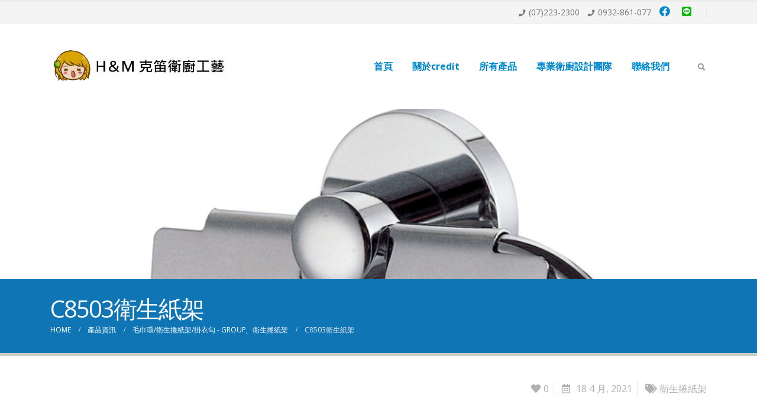

--- FILE ---
content_type: text/html; charset=UTF-8
request_url: https://www.credit1993.tw/portfolio/c8503%E8%A1%9B%E7%94%9F%E7%B4%99%E6%9E%B6/
body_size: 9942
content:
<!DOCTYPE html>
<html lang="zh-TW">
<head>
	<meta charset="UTF-8">
	<!--[if IE]><meta http-equiv='X-UA-Compatible' content='IE=edge,chrome=1'><![endif]-->
	<meta name="viewport" content="width=device-width, initial-scale=1.0, minimum-scale=1.0">
	<link rel="profile" href="http://gmpg.org/xfn/11" />
	<link rel="pingback" href="https://www.credit1993.tw/xmlrpc.php" />

		<link rel="shortcut icon" href="//www.credit1993.tw/wp-content/uploads/2024/11/f_footer_n_1119_1.png" type="image/x-icon" />
		<link rel="apple-touch-icon" href="//www.credit1993.tw/wp-content/uploads/2024/11/footer_n_1119_1.png">
		<link rel="apple-touch-icon" sizes="120x120" href="//www.credit1993.tw/wp-content/uploads/2024/11/footer_n_1119_1.png">
		<link rel="apple-touch-icon" sizes="76x76" href="//www.credit1993.tw/wp-content/uploads/2024/11/footer_n_1119_1.png">
		<link rel="apple-touch-icon" sizes="152x152" href="//www.credit1993.tw/wp-content/uploads/2024/11/footer_n_1119_1.png">
	<title>C8503衛生紙架 &#8211; H&amp;M克笛衛廚</title>
<meta name='robots' content='max-image-preview:large' />
<link rel='dns-prefetch' href='//s.w.org' />
<link rel="alternate" type="application/rss+xml" title="訂閱《H&amp;M克笛衛廚》&raquo; 資訊提供" href="https://www.credit1993.tw/feed/" />
		<script>
			window._wpemojiSettings = {"baseUrl":"https:\/\/s.w.org\/images\/core\/emoji\/13.0.1\/72x72\/","ext":".png","svgUrl":"https:\/\/s.w.org\/images\/core\/emoji\/13.0.1\/svg\/","svgExt":".svg","source":{"concatemoji":"https:\/\/www.credit1993.tw\/wp-includes\/js\/wp-emoji-release.min.js?ver=5.7.12"}};
			!function(e,a,t){var n,r,o,i=a.createElement("canvas"),p=i.getContext&&i.getContext("2d");function s(e,t){var a=String.fromCharCode;p.clearRect(0,0,i.width,i.height),p.fillText(a.apply(this,e),0,0);e=i.toDataURL();return p.clearRect(0,0,i.width,i.height),p.fillText(a.apply(this,t),0,0),e===i.toDataURL()}function c(e){var t=a.createElement("script");t.src=e,t.defer=t.type="text/javascript",a.getElementsByTagName("head")[0].appendChild(t)}for(o=Array("flag","emoji"),t.supports={everything:!0,everythingExceptFlag:!0},r=0;r<o.length;r++)t.supports[o[r]]=function(e){if(!p||!p.fillText)return!1;switch(p.textBaseline="top",p.font="600 32px Arial",e){case"flag":return s([127987,65039,8205,9895,65039],[127987,65039,8203,9895,65039])?!1:!s([55356,56826,55356,56819],[55356,56826,8203,55356,56819])&&!s([55356,57332,56128,56423,56128,56418,56128,56421,56128,56430,56128,56423,56128,56447],[55356,57332,8203,56128,56423,8203,56128,56418,8203,56128,56421,8203,56128,56430,8203,56128,56423,8203,56128,56447]);case"emoji":return!s([55357,56424,8205,55356,57212],[55357,56424,8203,55356,57212])}return!1}(o[r]),t.supports.everything=t.supports.everything&&t.supports[o[r]],"flag"!==o[r]&&(t.supports.everythingExceptFlag=t.supports.everythingExceptFlag&&t.supports[o[r]]);t.supports.everythingExceptFlag=t.supports.everythingExceptFlag&&!t.supports.flag,t.DOMReady=!1,t.readyCallback=function(){t.DOMReady=!0},t.supports.everything||(n=function(){t.readyCallback()},a.addEventListener?(a.addEventListener("DOMContentLoaded",n,!1),e.addEventListener("load",n,!1)):(e.attachEvent("onload",n),a.attachEvent("onreadystatechange",function(){"complete"===a.readyState&&t.readyCallback()})),(n=t.source||{}).concatemoji?c(n.concatemoji):n.wpemoji&&n.twemoji&&(c(n.twemoji),c(n.wpemoji)))}(window,document,window._wpemojiSettings);
		</script>
		<style>
img.wp-smiley,
img.emoji {
	display: inline !important;
	border: none !important;
	box-shadow: none !important;
	height: 1em !important;
	width: 1em !important;
	margin: 0 .07em !important;
	vertical-align: -0.1em !important;
	background: none !important;
	padding: 0 !important;
}
</style>
	<link rel='stylesheet' id='wp-block-library-css'  href='https://www.credit1993.tw/wp-includes/css/dist/block-library/style.min.css?ver=5.7.12' media='all' />
<link rel='stylesheet' id='wp-block-library-theme-css'  href='https://www.credit1993.tw/wp-includes/css/dist/block-library/theme.min.css?ver=5.7.12' media='all' />
<link rel='stylesheet' id='rs-plugin-settings-css'  href='https://www.credit1993.tw/wp-content/plugins/revslider/public/assets/css/rs6.css?ver=6.3.3' media='all' />
<style id='rs-plugin-settings-inline-css'>
#rs-demo-id {}
.tparrows:before{color:#0088cc;text-shadow:0 0 3px #fff;}.revslider-initialised .tp-loader{z-index:18;}
</style>
<link rel='stylesheet' id='js_composer_front-css'  href='https://www.credit1993.tw/wp-content/plugins/js_composer/assets/css/js_composer.min.css?ver=6.5.0' media='all' />
<link rel='stylesheet' id='bootstrap-css'  href='https://www.credit1993.tw/wp-content/uploads/porto_styles/bootstrap.css?ver=5.5.5' media='all' />
<link rel='stylesheet' id='porto-plugins-css'  href='https://www.credit1993.tw/wp-content/themes/porto/css/plugins.css?ver=5.7.12' media='all' />
<link rel='stylesheet' id='porto-theme-css'  href='https://www.credit1993.tw/wp-content/themes/porto/css/theme.css?ver=5.7.12' media='all' />
<link rel='stylesheet' id='porto-shortcodes-css'  href='https://www.credit1993.tw/wp-content/uploads/porto_styles/shortcodes.css?ver=5.5.5' media='all' />
<link rel='stylesheet' id='porto-dynamic-style-css'  href='https://www.credit1993.tw/wp-content/uploads/porto_styles/dynamic_style.css?ver=5.5.5' media='all' />
<link rel='stylesheet' id='porto-style-css'  href='https://www.credit1993.tw/wp-content/themes/porto/style.css?ver=5.7.12' media='all' />
<style id='porto-style-inline-css'>
#header .logo,.side-header-narrow-bar-logo{max-width:400px}@media (min-width:1170px){#header .logo{max-width:300px}}@media (max-width:991px){#header .logo{max-width:300px}}@media (max-width:767px){#header .logo{max-width:300px}}#header,.sticky-header .header-main.sticky{border-top:3px solid #ededed}@media (min-width:992px){}@media (max-width:991px){#header .header-main .header-left,#header .header-main .header-center,#header .header-main .header-right,.fixed-header #header .header-main .header-left,.fixed-header #header .header-main .header-right,.fixed-header #header .header-main .header-center{padding-top:15px;padding-bottom:15px}}#header .main-menu > li.menu-item > a{font-size:16px}.footer-copyright{color:white}.owl-carousel.show-nav-middle .owl-nav .owl-next,.owl-carousel.show-nav-middle .owl-nav .owl-prev{display:none}#header .logo img{max-width:100%}#footer .logo img{max-width:110px}#footer .footer-bottom{padding:0 0}.footer-right .widget h3{display:none}#follow-us-widget-2 a{color:#0f75b4 !important}#nav_menu-2 li a{color:white !important}#nav-menu-item-728{display:none}#menu-item-728 ul{display:none}#menu-item-728,#accordion-menu-item-728{display:none}#header .main-menu > li.menu-item > a,#menu-credit1993_menu-1 > #accordion-menu-item-108 > a{text-transform:lowercase}
</style>
<link rel='stylesheet' id='styles-child-css'  href='https://www.credit1993.tw/wp-content/themes/%25e5%2585%258b%25e7%25ac%259b%25e8%25a1%259b%25e5%25bb%259a%25e5%25b7%25a5%25e8%2597%259d/style.css?ver=5.7.12' media='all' />
<script src='https://www.credit1993.tw/wp-includes/js/jquery/jquery.min.js?ver=3.5.1' id='jquery-core-js'></script>
<script src='https://www.credit1993.tw/wp-includes/js/jquery/jquery-migrate.min.js?ver=3.3.2' id='jquery-migrate-js'></script>
<script src='https://www.credit1993.tw/wp-content/plugins/revslider/public/assets/js/rbtools.min.js?ver=6.3.3' id='tp-tools-js'></script>
<script src='https://www.credit1993.tw/wp-content/plugins/revslider/public/assets/js/rs6.min.js?ver=6.3.3' id='revmin-js'></script>
<link rel="https://api.w.org/" href="https://www.credit1993.tw/wp-json/" /><link rel="alternate" type="application/json" href="https://www.credit1993.tw/wp-json/wp/v2/portfolio/7901" /><link rel="EditURI" type="application/rsd+xml" title="RSD" href="https://www.credit1993.tw/xmlrpc.php?rsd" />
<link rel="wlwmanifest" type="application/wlwmanifest+xml" href="https://www.credit1993.tw/wp-includes/wlwmanifest.xml" /> 
<meta name="generator" content="WordPress 5.7.12" />
<link rel="canonical" href="https://www.credit1993.tw/portfolio/c8503%e8%a1%9b%e7%94%9f%e7%b4%99%e6%9e%b6/" />
<link rel='shortlink' href='https://www.credit1993.tw/?p=7901' />
<link rel="alternate" type="application/json+oembed" href="https://www.credit1993.tw/wp-json/oembed/1.0/embed?url=https%3A%2F%2Fwww.credit1993.tw%2Fportfolio%2Fc8503%25e8%25a1%259b%25e7%2594%259f%25e7%25b4%2599%25e6%259e%25b6%2F" />
<link rel="alternate" type="text/xml+oembed" href="https://www.credit1993.tw/wp-json/oembed/1.0/embed?url=https%3A%2F%2Fwww.credit1993.tw%2Fportfolio%2Fc8503%25e8%25a1%259b%25e7%2594%259f%25e7%25b4%2599%25e6%259e%25b6%2F&#038;format=xml" />
		<script type="text/javascript">
		WebFontConfig = {
			google: { families: [ 'Open+Sans:200,300,400,500,600,700,800','Shadows+Into+Light:400,700','Playfair+Display:400,700' ] }
		};
		(function(d) {
			var wf = d.createElement('script'), s = d.scripts[0];
			wf.src = 'https://www.credit1993.tw/wp-content/themes/porto/js/libs/webfont.js';
			wf.async = true;
			s.parentNode.insertBefore(wf, s);
		})(document);</script>
		<meta name="generator" content="Powered by WPBakery Page Builder - drag and drop page builder for WordPress."/>
<meta name="redi-version" content="1.2.7" /><meta name="generator" content="Powered by Slider Revolution 6.3.3 - responsive, Mobile-Friendly Slider Plugin for WordPress with comfortable drag and drop interface." />
<link rel="icon" href="https://www.credit1993.tw/wp-content/uploads/2024/11/cropped-f_footer_n_1119_1-32x32.png" sizes="32x32" />
<link rel="icon" href="https://www.credit1993.tw/wp-content/uploads/2024/11/cropped-f_footer_n_1119_1-192x192.png" sizes="192x192" />
<link rel="apple-touch-icon" href="https://www.credit1993.tw/wp-content/uploads/2024/11/cropped-f_footer_n_1119_1-180x180.png" />
<meta name="msapplication-TileImage" content="https://www.credit1993.tw/wp-content/uploads/2024/11/cropped-f_footer_n_1119_1-270x270.png" />
<script type="text/javascript">function setREVStartSize(e){
			//window.requestAnimationFrame(function() {				 
				window.RSIW = window.RSIW===undefined ? window.innerWidth : window.RSIW;	
				window.RSIH = window.RSIH===undefined ? window.innerHeight : window.RSIH;	
				try {								
					var pw = document.getElementById(e.c).parentNode.offsetWidth,
						newh;
					pw = pw===0 || isNaN(pw) ? window.RSIW : pw;
					e.tabw = e.tabw===undefined ? 0 : parseInt(e.tabw);
					e.thumbw = e.thumbw===undefined ? 0 : parseInt(e.thumbw);
					e.tabh = e.tabh===undefined ? 0 : parseInt(e.tabh);
					e.thumbh = e.thumbh===undefined ? 0 : parseInt(e.thumbh);
					e.tabhide = e.tabhide===undefined ? 0 : parseInt(e.tabhide);
					e.thumbhide = e.thumbhide===undefined ? 0 : parseInt(e.thumbhide);
					e.mh = e.mh===undefined || e.mh=="" || e.mh==="auto" ? 0 : parseInt(e.mh,0);		
					if(e.layout==="fullscreen" || e.l==="fullscreen") 						
						newh = Math.max(e.mh,window.RSIH);					
					else{					
						e.gw = Array.isArray(e.gw) ? e.gw : [e.gw];
						for (var i in e.rl) if (e.gw[i]===undefined || e.gw[i]===0) e.gw[i] = e.gw[i-1];					
						e.gh = e.el===undefined || e.el==="" || (Array.isArray(e.el) && e.el.length==0)? e.gh : e.el;
						e.gh = Array.isArray(e.gh) ? e.gh : [e.gh];
						for (var i in e.rl) if (e.gh[i]===undefined || e.gh[i]===0) e.gh[i] = e.gh[i-1];
											
						var nl = new Array(e.rl.length),
							ix = 0,						
							sl;					
						e.tabw = e.tabhide>=pw ? 0 : e.tabw;
						e.thumbw = e.thumbhide>=pw ? 0 : e.thumbw;
						e.tabh = e.tabhide>=pw ? 0 : e.tabh;
						e.thumbh = e.thumbhide>=pw ? 0 : e.thumbh;					
						for (var i in e.rl) nl[i] = e.rl[i]<window.RSIW ? 0 : e.rl[i];
						sl = nl[0];									
						for (var i in nl) if (sl>nl[i] && nl[i]>0) { sl = nl[i]; ix=i;}															
						var m = pw>(e.gw[ix]+e.tabw+e.thumbw) ? 1 : (pw-(e.tabw+e.thumbw)) / (e.gw[ix]);					
						newh =  (e.gh[ix] * m) + (e.tabh + e.thumbh);
					}				
					if(window.rs_init_css===undefined) window.rs_init_css = document.head.appendChild(document.createElement("style"));					
					document.getElementById(e.c).height = newh+"px";
					window.rs_init_css.innerHTML += "#"+e.c+"_wrapper { height: "+newh+"px }";				
				} catch(e){
					console.log("Failure at Presize of Slider:" + e)
				}					   
			//});
		  };</script>
<noscript><style> .wpb_animate_when_almost_visible { opacity: 1; }</style></noscript></head>
<body class="portfolio-template-default single single-portfolio postid-7901 wp-embed-responsive full blog-1 wpb-js-composer js-comp-ver-6.5.0 vc_responsive">

	<div class="page-wrapper"><!-- page wrapper -->

		
								<!-- header wrapper -->
			<div class="header-wrapper">
								

	<header id="header" class="header-builder">
	
	<div class="header-top"><div class="header-row container"><div class="header-col header-right"><div class="header-contact"><ul class="nav nav-pills nav-top">
	<li class="phone nav-item-right-border">
		<span><i class="fas fa-phone"></i>(07)223-2300</span>
               <span><i class="fas fa-phone"></i>0932-861-077 </span>
<span><a href="https://www.facebook.com/profile.php?id=100000467995270" target="_blank"><i style=" font-size:18px"class="fab fa-facebook"></i></a></span>
<span><a href="http://line.me/ti/p/@229-3558" target="_blank"><i style="font-size:18px;color:#00b900" class="fab fa-line"></i></a></span>
	</li>
</ul>
</div></div></div></div><div class="header-main"><div class="header-row container"><div class="header-col header-left">		<div class="logo">
		<a href="https://www.credit1993.tw/" title="H&amp;M克笛衛廚 - TOTO衛浴、石材檯面、按摩浴缸、浴室修繕、手造檯面、浴櫃、浴缸、浴室換氣暖風機、純銅配件、微電腦馬桶座、換氣機、電腦馬桶蓋、防水浴櫃、台製蒸氣機、玻璃門、淋浴間五金"  rel="home">
		<img class="img-responsive standard-logo retina-logo" src="//www.credit1993.tw/wp-content/uploads/2024/12/logo_20241220.jpg" alt="H&amp;M克笛衛廚" />	</a>
			</div>
		</div><div class="header-col header-right"><ul id="menu-credit1993_menu" class="main-menu mega-menu"><li id="nav-menu-item-2863" class="menu-item menu-item-type-post_type menu-item-object-page menu-item-home narrow"><a href="https://www.credit1993.tw/">首頁</a></li>
<li id="nav-menu-item-108" class="menu-item menu-item-type-post_type menu-item-object-page narrow"><a href="https://www.credit1993.tw/abouts/">關於credit</a></li>
<li id="nav-menu-item-8953" class="menu-item menu-item-type-custom menu-item-object-custom narrow"><a href="https://shop.credit1993.tw/products">所有產品</a></li>
<li id="nav-menu-item-728" class="menu-item menu-item-type-post_type menu-item-object-page menu-item-has-children has-sub narrow"><a href="https://www.credit1993.tw/products/"><i class="display_none"></i>產品型錄</a>
<div class="popup"><div class="inner" style=""><ul class="sub-menu">
	<li id="nav-menu-item-64" class="menu-item menu-item-type-post_type menu-item-object-page" data-cols="1"><a href="https://www.credit1993.tw/products/products_g01/">檯面/防水浴櫃/鏡櫃/洗衣槽</a></li>
	<li id="nav-menu-item-2798" class="menu-item menu-item-type-post_type menu-item-object-page menu-item-has-children sub" data-cols="1"><a href="https://www.credit1993.tw/products/products_g05/">水龍頭(不銹鋼/銅)</a>
	<ul class="sub-menu">
		<li id="nav-menu-item-2803" class="menu-item menu-item-type-post_type menu-item-object-page"><a href="https://www.credit1993.tw/products/products_g05/products_g06_01/">面盆龍頭/崁入式/分離式/加高型</a></li>
		<li id="nav-menu-item-2799" class="menu-item menu-item-type-post_type menu-item-object-page"><a href="https://www.credit1993.tw/products/products_g05/products_g06_03/">沐浴龍頭/崁入式沐浴龍頭</a></li>
		<li id="nav-menu-item-2802" class="menu-item menu-item-type-post_type menu-item-object-page"><a href="https://www.credit1993.tw/products/products_g05/products_g06_02/">花灑/崁牆淋浴組</a></li>
		<li id="nav-menu-item-8699" class="menu-item menu-item-type-post_type menu-item-object-page"><a href="https://www.credit1993.tw/products/products_g05/products_g08/">浴缸龍頭</a></li>
		<li id="nav-menu-item-7088" class="menu-item menu-item-type-post_type menu-item-object-page"><a href="https://www.credit1993.tw/products/products_g05/products_g09_01/">沐浴把手軟管/滑桿</a></li>
		<li id="nav-menu-item-2801" class="menu-item menu-item-type-post_type menu-item-object-page"><a href="https://www.credit1993.tw/products/products_g05/products_g06_04/">廚房龍頭</a></li>
		<li id="nav-menu-item-2800" class="menu-item menu-item-type-post_type menu-item-object-page"><a href="https://www.credit1993.tw/products/products_g05/products_g06_05/">長栓立栓/沖洗器/壁式立式自由栓</a></li>
	</ul>
</li>
	<li id="nav-menu-item-1289" class="menu-item menu-item-type-post_type menu-item-object-page" data-cols="1"><a href="https://www.credit1993.tw/products/products_g04/">浴室乾濕分離/淋浴拉門</a></li>
	<li id="nav-menu-item-2831" class="menu-item menu-item-type-post_type menu-item-object-page menu-item-has-children sub" data-cols="1"><a href="https://www.credit1993.tw/products/products_g06-2/">配件(不銹鋼/銅)</a>
	<ul class="sub-menu">
		<li id="nav-menu-item-2828" class="menu-item menu-item-type-post_type menu-item-object-page"><a href="https://www.credit1993.tw/products/products_g06-2/products_g05_03/">置衣架/玻璃平台</a></li>
		<li id="nav-menu-item-2830" class="menu-item menu-item-type-post_type menu-item-object-page"><a href="https://www.credit1993.tw/products/products_g06-2/products_g05_01/">皂皿/杯架</a></li>
		<li id="nav-menu-item-2829" class="menu-item menu-item-type-post_type menu-item-object-page"><a href="https://www.credit1993.tw/products/products_g06-2/products_g05_02/">單桿/雙桿毛巾架</a></li>
		<li id="nav-menu-item-7837" class="menu-item menu-item-type-post_type menu-item-object-page"><a href="https://www.credit1993.tw/products/products_g06-2/products_g05_07/">置物籃/轉角架</a></li>
		<li id="nav-menu-item-2827" class="menu-item menu-item-type-post_type menu-item-object-page"><a href="https://www.credit1993.tw/products/products_g06-2/products_g05_04/">毛巾環/衛生捲紙架/掛衣勾</a></li>
		<li id="nav-menu-item-7838" class="menu-item menu-item-type-post_type menu-item-object-page"><a href="https://www.credit1993.tw/products/products_g06-2/products_g05_06/">馬桶刷架/吊衣繩/不銹鋼集水槽</a></li>
	</ul>
</li>
	<li id="nav-menu-item-1290" class="menu-item menu-item-type-post_type menu-item-object-page" data-cols="1"><a href="https://www.credit1993.tw/products/products_g03/">浴缸/按摩浴缸</a></li>
	<li id="nav-menu-item-2851" class="menu-item menu-item-type-post_type menu-item-object-page" data-cols="1"><a href="https://www.credit1993.tw/products/products_g07/">蒸氣機烤箱/鏡組</a></li>
	<li id="nav-menu-item-727" class="menu-item menu-item-type-post_type menu-item-object-page" data-cols="1"><a href="https://www.credit1993.tw/products/products_g02/">廚具精品</a></li>
</ul></div></div>
</li>
<li id="nav-menu-item-2843" class="menu-item menu-item-type-post_type menu-item-object-page narrow"><a href="https://www.credit1993.tw/case_study/">專業衛廚設計團隊</a></li>
<li id="nav-menu-item-63" class="menu-item menu-item-type-post_type menu-item-object-page narrow"><a href="https://www.credit1993.tw/contact_us/">聯絡我們</a></li>
</ul><span class="separator"></span><a class="mobile-toggle"><i class="fas fa-bars"></i></a><div class="searchform-popup search-popup"><a class="search-toggle"><i class="fas fa-search"></i><span class="search-text">Search</span></a>	<form action="https://www.credit1993.tw/" method="get"
		class="searchform">
		<div class="searchform-fields">
			<span class="text"><input name="s" type="text" value="" placeholder="Search&hellip;" autocomplete="off" /></span>
						<span class="button-wrap">
							<button class="btn btn-special" title="Search" type="submit"><i class="fas fa-search"></i></button>
						</span>
		</div>
				<div class="live-search-list"></div>
			</form>
	</div></div></div>
<div id="nav-panel">
	<div class="container">
		<div class="mobile-nav-wrap">
		<div class="menu-wrap"><ul id="menu-credit1993_menu-1" class="mobile-menu accordion-menu"><li id="accordion-menu-item-2863" class="menu-item menu-item-type-post_type menu-item-object-page menu-item-home"><a href="https://www.credit1993.tw/">首頁</a></li>
<li id="accordion-menu-item-108" class="menu-item menu-item-type-post_type menu-item-object-page"><a href="https://www.credit1993.tw/abouts/">關於credit</a></li>
<li id="accordion-menu-item-8953" class="menu-item menu-item-type-custom menu-item-object-custom"><a href="https://shop.credit1993.tw/products">所有產品</a></li>
<li id="accordion-menu-item-728" class="menu-item menu-item-type-post_type menu-item-object-page menu-item-has-children has-sub"><a href="https://www.credit1993.tw/products/"><i class="display_none"></i>產品型錄</a>
<span class="arrow"></span><ul class="sub-menu">
	<li id="accordion-menu-item-64" class="menu-item menu-item-type-post_type menu-item-object-page"><a href="https://www.credit1993.tw/products/products_g01/">檯面/防水浴櫃/鏡櫃/洗衣槽</a></li>
	<li id="accordion-menu-item-2798" class="menu-item menu-item-type-post_type menu-item-object-page menu-item-has-children has-sub"><a href="https://www.credit1993.tw/products/products_g05/">水龍頭(不銹鋼/銅)</a>
	<span class="arrow"></span><ul class="sub-menu">
		<li id="accordion-menu-item-2803" class="menu-item menu-item-type-post_type menu-item-object-page"><a href="https://www.credit1993.tw/products/products_g05/products_g06_01/">面盆龍頭/崁入式/分離式/加高型</a></li>
		<li id="accordion-menu-item-2799" class="menu-item menu-item-type-post_type menu-item-object-page"><a href="https://www.credit1993.tw/products/products_g05/products_g06_03/">沐浴龍頭/崁入式沐浴龍頭</a></li>
		<li id="accordion-menu-item-2802" class="menu-item menu-item-type-post_type menu-item-object-page"><a href="https://www.credit1993.tw/products/products_g05/products_g06_02/">花灑/崁牆淋浴組</a></li>
		<li id="accordion-menu-item-8699" class="menu-item menu-item-type-post_type menu-item-object-page"><a href="https://www.credit1993.tw/products/products_g05/products_g08/">浴缸龍頭</a></li>
		<li id="accordion-menu-item-7088" class="menu-item menu-item-type-post_type menu-item-object-page"><a href="https://www.credit1993.tw/products/products_g05/products_g09_01/">沐浴把手軟管/滑桿</a></li>
		<li id="accordion-menu-item-2801" class="menu-item menu-item-type-post_type menu-item-object-page"><a href="https://www.credit1993.tw/products/products_g05/products_g06_04/">廚房龍頭</a></li>
		<li id="accordion-menu-item-2800" class="menu-item menu-item-type-post_type menu-item-object-page"><a href="https://www.credit1993.tw/products/products_g05/products_g06_05/">長栓立栓/沖洗器/壁式立式自由栓</a></li>
	</ul>
</li>
	<li id="accordion-menu-item-1289" class="menu-item menu-item-type-post_type menu-item-object-page"><a href="https://www.credit1993.tw/products/products_g04/">浴室乾濕分離/淋浴拉門</a></li>
	<li id="accordion-menu-item-2831" class="menu-item menu-item-type-post_type menu-item-object-page menu-item-has-children has-sub"><a href="https://www.credit1993.tw/products/products_g06-2/">配件(不銹鋼/銅)</a>
	<span class="arrow"></span><ul class="sub-menu">
		<li id="accordion-menu-item-2828" class="menu-item menu-item-type-post_type menu-item-object-page"><a href="https://www.credit1993.tw/products/products_g06-2/products_g05_03/">置衣架/玻璃平台</a></li>
		<li id="accordion-menu-item-2830" class="menu-item menu-item-type-post_type menu-item-object-page"><a href="https://www.credit1993.tw/products/products_g06-2/products_g05_01/">皂皿/杯架</a></li>
		<li id="accordion-menu-item-2829" class="menu-item menu-item-type-post_type menu-item-object-page"><a href="https://www.credit1993.tw/products/products_g06-2/products_g05_02/">單桿/雙桿毛巾架</a></li>
		<li id="accordion-menu-item-7837" class="menu-item menu-item-type-post_type menu-item-object-page"><a href="https://www.credit1993.tw/products/products_g06-2/products_g05_07/">置物籃/轉角架</a></li>
		<li id="accordion-menu-item-2827" class="menu-item menu-item-type-post_type menu-item-object-page"><a href="https://www.credit1993.tw/products/products_g06-2/products_g05_04/">毛巾環/衛生捲紙架/掛衣勾</a></li>
		<li id="accordion-menu-item-7838" class="menu-item menu-item-type-post_type menu-item-object-page"><a href="https://www.credit1993.tw/products/products_g06-2/products_g05_06/">馬桶刷架/吊衣繩/不銹鋼集水槽</a></li>
	</ul>
</li>
	<li id="accordion-menu-item-1290" class="menu-item menu-item-type-post_type menu-item-object-page"><a href="https://www.credit1993.tw/products/products_g03/">浴缸/按摩浴缸</a></li>
	<li id="accordion-menu-item-2851" class="menu-item menu-item-type-post_type menu-item-object-page"><a href="https://www.credit1993.tw/products/products_g07/">蒸氣機烤箱/鏡組</a></li>
	<li id="accordion-menu-item-727" class="menu-item menu-item-type-post_type menu-item-object-page"><a href="https://www.credit1993.tw/products/products_g02/">廚具精品</a></li>
</ul>
</li>
<li id="accordion-menu-item-2843" class="menu-item menu-item-type-post_type menu-item-object-page"><a href="https://www.credit1993.tw/case_study/">專業衛廚設計團隊</a></li>
<li id="accordion-menu-item-63" class="menu-item menu-item-type-post_type menu-item-object-page"><a href="https://www.credit1993.tw/contact_us/">聯絡我們</a></li>
</ul></div>		</div>
	</div>
</div>
</div>	</header>

							</div>
			<!-- end header wrapper -->
		
		
							<div class="banner-container">
						<section class="portfolio-parallax parallax section section-text-light section-parallax hidden-plus m-none image-height" data-plugin-parallax data-plugin-options='{"speed": 1.5}' data-image-src="https://www.credit1993.tw/wp-content/uploads/2021/02/C8503衛生紙架.jpg">
							<div class="container-fluid">
								<h2>C8503衛生紙架</h2>
															</div>
						</section>
					</div>
					<style>h2.shorter{display: none;}</style>
							<section class="page-top page-header-2">
		<div class="container">
	<div class="row">
		<div class="col-lg-12">
			<div class="">
				<h1 class="page-title">C8503衛生紙架</h1>
							</div>
							<div class="breadcrumbs-wrap">
					<ul class="breadcrumb" itemscope itemtype="http://schema.org/BreadcrumbList"><li class="home" itemprop="itemListElement" itemscope itemtype="http://schema.org/ListItem"><a itemtype="http://schema.org/Thing" itemprop="item" href="https://www.credit1993.tw" title="Go to Home Page"><span itemprop="name">Home</span><meta itemprop="position" content="1" /></a><i class="delimiter"></i></li><li itemprop="itemListElement" itemscope itemtype="http://schema.org/ListItem"><a itemtype="http://schema.org/Thing" itemprop="item" href="https://www.credit1993.tw/portfolio/"><span itemprop="name">產品資訊</span><meta itemprop="position" content="2" /></a><i class="delimiter"></i></li><li><span itemprop="itemListElement" itemscope itemtype="http://schema.org/ListItem"><a itemtype="http://schema.org/Thing" itemprop="item" href="https://www.credit1993.tw/portfolio_cat/g12/" ><span itemprop="name">毛巾環/衛生捲紙架/掛衣勾 - group</span><meta itemprop="position" content="3" /></a></span>, <span itemprop="itemListElement" itemscope itemtype="http://schema.org/ListItem"><a itemtype="http://schema.org/Thing" itemprop="item" href="https://www.credit1993.tw/portfolio_cat/product_g12_01/" ><span itemprop="name">衛生捲紙架</span><meta itemprop="position" content="4" /></a></span><i class="delimiter"></i></li><li>C8503衛生紙架</li></ul>				</div>
								</div>
	</div>
</div>
	</section>
	
		<div id="main" class="column1 boxed"><!-- main -->

			<div class="container">
			<div class="row main-content-wrap">

			<!-- main content -->
			<div class="main-content col-lg-12">

			
<div class="full-width">
</div>

	<div id="content" role="main">

		
			
<article class="portfolio-medium post-title-simple post-7901 portfolio type-portfolio status-publish hentry portfolio_cat-product_g12_01">

	
	<span class="vcard" style="display: none;"><span class="fn"><a href="https://www.credit1993.tw/author/nini3558/" title="「nini」的文章" rel="author">nini</a></span></span><span class="updated" style="display:none">2021-04-19T14:52:17+00:00</span>
	<div class="row">
				<div class="col-lg-12">
		
			
			<div class="portfolio-info">
				<ul>
											<li>
							<span class="portfolio-like" title="Like" data-tooltip data-id="7901"><i class="fas fa-heart"></i>0</span>						</li>
												<li>
							<i class="far fa-calendar-alt"></i> 18 4 月, 2021						</li>
												<li>
							<i class="fas fa-tags"></i> <a href="https://www.credit1993.tw/portfolio_cat/product_g12_01/" rel="tag">衛生捲紙架</a>						</li>
														</ul>
			</div>

			<div class="post-content">

				
			</div>

			
			
			
		</div>
	</div>

	<div class="">
		
			</div>

</article>

			</div>
		

</div><!-- end main content -->



	</div>
	</div>


		
			
			</div><!-- end main -->

			
			<div class="footer-wrapper footer-reveal">

				
									
					<div id="footer" class="footer-3"
>
			<div class="footer-main">
			<div class="container">
				
									<div class="row">
														<div class="col-lg-3">
									<aside id="text-3" class="widget widget_text"><h3 class="widget-title">克笛衛廚工藝</h3>			<div class="textwidget"><p>克笛衛廚工藝創立於1993年，專業嚴選產品以臺灣製造為主，專業團隊提供客製化產品，團隊經營，責任制施工執行，提供客戶優質服務在衛廚相關設計有專業團隊及產品創新把衛浴與藝術結合於生活中，進入極致品味、獨樹一格、追求唯美的生活日常。</p>
</div>
		</aside>								</div>
																<div class="col-lg-3">
									<aside id="nav_menu-2" class="widget widget_nav_menu"><h3 class="widget-title">網站服務</h3><div class="menu-credit1993_menu-container"><ul id="menu-credit1993_menu-2" class="menu"><li id="menu-item-2863" class="menu-item menu-item-type-post_type menu-item-object-page menu-item-home menu-item-2863"><a href="https://www.credit1993.tw/">首頁</a></li>
<li id="menu-item-108" class="menu-item menu-item-type-post_type menu-item-object-page menu-item-108"><a href="https://www.credit1993.tw/abouts/">關於credit</a></li>
<li id="menu-item-8953" class="menu-item menu-item-type-custom menu-item-object-custom menu-item-8953"><a href="https://shop.credit1993.tw/products">所有產品</a></li>
<li id="menu-item-728" class="menu-item menu-item-type-post_type menu-item-object-page menu-item-has-children menu-item-728"><a href="https://www.credit1993.tw/products/">產品型錄</a>
<ul class="sub-menu">
	<li id="menu-item-64" class="menu-item menu-item-type-post_type menu-item-object-page menu-item-64"><a href="https://www.credit1993.tw/products/products_g01/">檯面/防水浴櫃/鏡櫃/洗衣槽</a></li>
	<li id="menu-item-2798" class="menu-item menu-item-type-post_type menu-item-object-page menu-item-has-children menu-item-2798"><a href="https://www.credit1993.tw/products/products_g05/">水龍頭(不銹鋼/銅)</a>
	<ul class="sub-menu">
		<li id="menu-item-2803" class="menu-item menu-item-type-post_type menu-item-object-page menu-item-2803"><a href="https://www.credit1993.tw/products/products_g05/products_g06_01/">面盆龍頭/崁入式/分離式/加高型</a></li>
		<li id="menu-item-2799" class="menu-item menu-item-type-post_type menu-item-object-page menu-item-2799"><a href="https://www.credit1993.tw/products/products_g05/products_g06_03/">沐浴龍頭/崁入式沐浴龍頭</a></li>
		<li id="menu-item-2802" class="menu-item menu-item-type-post_type menu-item-object-page menu-item-2802"><a href="https://www.credit1993.tw/products/products_g05/products_g06_02/">花灑/崁牆淋浴組</a></li>
		<li id="menu-item-8699" class="menu-item menu-item-type-post_type menu-item-object-page menu-item-8699"><a href="https://www.credit1993.tw/products/products_g05/products_g08/">浴缸龍頭</a></li>
		<li id="menu-item-7088" class="menu-item menu-item-type-post_type menu-item-object-page menu-item-7088"><a href="https://www.credit1993.tw/products/products_g05/products_g09_01/">沐浴把手軟管/滑桿</a></li>
		<li id="menu-item-2801" class="menu-item menu-item-type-post_type menu-item-object-page menu-item-2801"><a href="https://www.credit1993.tw/products/products_g05/products_g06_04/">廚房龍頭</a></li>
		<li id="menu-item-2800" class="menu-item menu-item-type-post_type menu-item-object-page menu-item-2800"><a href="https://www.credit1993.tw/products/products_g05/products_g06_05/">長栓立栓/沖洗器/壁式立式自由栓</a></li>
	</ul>
</li>
	<li id="menu-item-1289" class="menu-item menu-item-type-post_type menu-item-object-page menu-item-1289"><a href="https://www.credit1993.tw/products/products_g04/">浴室乾濕分離/淋浴拉門</a></li>
	<li id="menu-item-2831" class="menu-item menu-item-type-post_type menu-item-object-page menu-item-has-children menu-item-2831"><a href="https://www.credit1993.tw/products/products_g06-2/">配件(不銹鋼/銅)</a>
	<ul class="sub-menu">
		<li id="menu-item-2828" class="menu-item menu-item-type-post_type menu-item-object-page menu-item-2828"><a href="https://www.credit1993.tw/products/products_g06-2/products_g05_03/">置衣架/玻璃平台</a></li>
		<li id="menu-item-2830" class="menu-item menu-item-type-post_type menu-item-object-page menu-item-2830"><a href="https://www.credit1993.tw/products/products_g06-2/products_g05_01/">皂皿/杯架</a></li>
		<li id="menu-item-2829" class="menu-item menu-item-type-post_type menu-item-object-page menu-item-2829"><a href="https://www.credit1993.tw/products/products_g06-2/products_g05_02/">單桿/雙桿毛巾架</a></li>
		<li id="menu-item-7837" class="menu-item menu-item-type-post_type menu-item-object-page menu-item-7837"><a href="https://www.credit1993.tw/products/products_g06-2/products_g05_07/">置物籃/轉角架</a></li>
		<li id="menu-item-2827" class="menu-item menu-item-type-post_type menu-item-object-page menu-item-2827"><a href="https://www.credit1993.tw/products/products_g06-2/products_g05_04/">毛巾環/衛生捲紙架/掛衣勾</a></li>
		<li id="menu-item-7838" class="menu-item menu-item-type-post_type menu-item-object-page menu-item-7838"><a href="https://www.credit1993.tw/products/products_g06-2/products_g05_06/">馬桶刷架/吊衣繩/不銹鋼集水槽</a></li>
	</ul>
</li>
	<li id="menu-item-1290" class="menu-item menu-item-type-post_type menu-item-object-page menu-item-1290"><a href="https://www.credit1993.tw/products/products_g03/">浴缸/按摩浴缸</a></li>
	<li id="menu-item-2851" class="menu-item menu-item-type-post_type menu-item-object-page menu-item-2851"><a href="https://www.credit1993.tw/products/products_g07/">蒸氣機烤箱/鏡組</a></li>
	<li id="menu-item-727" class="menu-item menu-item-type-post_type menu-item-object-page menu-item-727"><a href="https://www.credit1993.tw/products/products_g02/">廚具精品</a></li>
</ul>
</li>
<li id="menu-item-2843" class="menu-item menu-item-type-post_type menu-item-object-page menu-item-2843"><a href="https://www.credit1993.tw/case_study/">專業衛廚設計團隊</a></li>
<li id="menu-item-63" class="menu-item menu-item-type-post_type menu-item-object-page menu-item-63"><a href="https://www.credit1993.tw/contact_us/">聯絡我們</a></li>
</ul></div></aside>								</div>
																<div class="col-lg-3">
									<aside id="contact-info-widget-2" class="widget contact-info"><h3 class="widget-title">聯絡方式</h3>		<div class="contact-info">
							總公司<br />
<i class="far fa-dot-circle"></i>地址:80760高雄市三民區凱旋一路143號<br /><br />
<i class="fab fa-whatsapp"></i>電話:07-223-2300<br /><br />
<i class="fas fa-fax"></i>傳真:07-229-3558<br /><br />
<i class="fab fa-whatsapp"></i>Email:<a href="/cdn-cgi/l/email-protection" class="__cf_email__" data-cfemail="8dbcb4b4beeeffe8e9e4f9cdeae0ece4e1a3eee2e0">[email&#160;protected]</a><br />			<ul class="contact-details">
																			</ul>
					</div>

		</aside>								</div>
																<div class="col-lg-3">
									<aside id="contact-info-widget-3" class="widget contact-info"><h3 class="widget-title">　</h3>		<div class="contact-info">
							屏東辦事處<br />
<i class="far fa-dot-circle"></i>地址：屏東市復興路378巷16號 <br /><br />
<i class="fab fa-whatsapp"></i>衛浴設計專員:0932-861-077<br /><br />

嘉義台南辦事處<br />
<i class="far fa-dot-circle"></i>地址：台南市後壁區菁寮里菁寮98號之3 <br /><br />
<i class="fab fa-whatsapp"></i>電話:06-662-1005<br /><br />

台中辦事處<br />
<i class="fab fa-line"></i>Line聯絡ID:<a href="http://line.me/ti/p/@229-3558" target="_blank" rel="noopener" style="color:white">@229-3558</a><br /><br />

<b>社群平台</b><br />
<a href="https://www.facebook.com/profile.php?id=100000467995270" target="_blank"><span style="font-size:20px;color:white;padding-right: 15px" class="fab fa-facebook"></span></a>

<a href="http://line.me/ti/p/@229-3558" target="_blank"><span style="font-size:20px;color:white" class="fab fa-line"></span></a>

			<ul class="contact-details">
																			</ul>
					</div>

		</aside>								</div>
													</div>
				
							</div>
		</div>
	
	<div class="footer-bottom">
	<div class="container">
				<div class="footer-left">
							<span class="logo">
					<a href="https://www.credit1993.tw/" title="H&amp;M克笛衛廚 - TOTO衛浴、石材檯面、按摩浴缸、浴室修繕、手造檯面、浴櫃、浴缸、浴室換氣暖風機、純銅配件、微電腦馬桶座、換氣機、電腦馬桶蓋、防水浴櫃、台製蒸氣機、玻璃門、淋浴間五金">
						<img class="img-responsive" src="//www.credit1993.tw/wp-content/uploads/2024/11/footer_n_1119_1.png" alt="H&amp;M克笛衛廚" />					</a>
				</span>
						<span class="footer-copyright"></span>		</div>
		
		
					<div class="footer-right"><aside id="text-2" class="widget widget_text"><h3 class="widget-title">克笛實業有限公司</h3>			<div class="textwidget"><p style="color: white;">Copyright © 2021</p>
<p style="color: white;">克笛實業有限公司<br />
統編:86994301</p>
</div>
		</aside></div>
			</div>
</div>
</div>
				
				
			</div>
					
		
	</div><!-- end wrapper -->
	
<script data-cfasync="false" src="/cdn-cgi/scripts/5c5dd728/cloudflare-static/email-decode.min.js"></script><script id='porto-live-search-js-extra'>
var porto_live_search = {"nonce":"b08fe3afe5"};
</script>
<script src='https://www.credit1993.tw/wp-content/themes/porto/inc/lib/live-search/live-search.js?ver=5.5.5' id='porto-live-search-js'></script>
<script src='https://www.credit1993.tw/wp-content/plugins/js_composer/assets/js/dist/js_composer_front.min.js?ver=6.5.0' id='wpb_composer_front_js-js'></script>
<script src='https://www.credit1993.tw/wp-content/themes/porto/js/libs/popper.min.js?ver=1.12.5' id='popper-js'></script>
<script src='https://www.credit1993.tw/wp-content/themes/porto/js/bootstrap.js?ver=4.1.3' id='bootstrap-js'></script>
<script src='https://www.credit1993.tw/wp-content/themes/porto/js/libs/jquery.cookie.min.js?ver=1.4.1' id='jquery-cookie-js'></script>
<script src='https://www.credit1993.tw/wp-content/themes/porto/js/libs/owl.carousel.min.js?ver=2.3.4' id='owl.carousel-js'></script>
<script src='https://www.credit1993.tw/wp-content/themes/porto/js/libs/jquery.fitvids.min.js?ver=1.1' id='jquery-fitvids-js'></script>
<script src='https://www.credit1993.tw/wp-content/themes/porto/js/libs/jquery.matchHeight.min.js' id='jquery-matchHeight-js'></script>
<script async="async" src='https://www.credit1993.tw/wp-content/themes/porto/js/libs/modernizr.js?ver=2.8.3' id='modernizr-js'></script>
<script async="async" src='https://www.credit1993.tw/wp-content/themes/porto/js/libs/jquery.magnific-popup.min.js?ver=1.1.0' id='jquery-magnific-popup-js'></script>
<script src='https://www.credit1993.tw/wp-content/themes/porto/js/libs/jquery.waitforimages.min.js?ver=2.0.2' id='jquery-waitforimages-js'></script>
<script id='porto-theme-js-extra'>
var js_porto_vars = {"rtl":"","theme_url":"https:\/\/www.credit1993.tw\/wp-content\/themes\/%25e5%2585%258b%25e7%25ac%259b%25e8%25a1%259b%25e5%25bb%259a%25e5%25b7%25a5%25e8%2597%259d","ajax_url":"https:\/\/www.credit1993.tw\/wp-admin\/admin-ajax.php","change_logo":"0","container_width":"1140","grid_gutter_width":"30","show_sticky_header":"1","show_sticky_header_tablet":"1","show_sticky_header_mobile":"1","ajax_loader_url":"\/\/www.credit1993.tw\/wp-content\/themes\/porto\/images\/ajax-loader@2x.gif","category_ajax":"","prdctfltr_ajax":"","slider_loop":"1","slider_autoplay":"1","slider_autoheight":"1","slider_speed":"5000","slider_nav":"","slider_nav_hover":"1","slider_margin":"","slider_dots":"1","slider_animatein":"","slider_animateout":"","product_thumbs_count":"4","product_zoom":"1","product_zoom_mobile":"1","product_image_popup":"1","zoom_type":"inner","zoom_scroll":"1","zoom_lens_size":"200","zoom_lens_shape":"square","zoom_contain_lens":"1","zoom_lens_border":"1","zoom_border_color":"#888888","zoom_border":"0","screen_lg":"1170","mfp_counter":"%curr% of %total%","mfp_img_error":"<a href=\"%url%\">The image<\/a> could not be loaded.","mfp_ajax_error":"<a href=\"%url%\">The content<\/a> could not be loaded.","popup_close":"Close","popup_prev":"Previous","popup_next":"Next","request_error":"The requested content cannot be loaded.<br\/>Please try again later.","loader_text":"Loading...","submenu_back":"Back","porto_nonce":"42235bbf74","use_skeleton_screen":[]};
</script>
<script src='https://www.credit1993.tw/wp-content/themes/porto/js/theme.js?ver=5.5.5' id='porto-theme-js'></script>
<script async="async" src='https://www.credit1993.tw/wp-content/themes/porto/js/theme-async.js?ver=5.5.5' id='porto-theme-async-js'></script>
<script src='https://www.credit1993.tw/wp-includes/js/wp-embed.min.js?ver=5.7.12' id='wp-embed-js'></script>
<script src='https://www.credit1993.tw/wp-content/themes/porto/js/libs/skrollr.min.js?ver=0.6.30' id='skrollr-js'></script>
<script>jQuery(document).ready(function(){});</script><script defer src="https://static.cloudflareinsights.com/beacon.min.js/vcd15cbe7772f49c399c6a5babf22c1241717689176015" integrity="sha512-ZpsOmlRQV6y907TI0dKBHq9Md29nnaEIPlkf84rnaERnq6zvWvPUqr2ft8M1aS28oN72PdrCzSjY4U6VaAw1EQ==" data-cf-beacon='{"version":"2024.11.0","token":"9ddbf73c5d24416cac4f26b784ca2e94","r":1,"server_timing":{"name":{"cfCacheStatus":true,"cfEdge":true,"cfExtPri":true,"cfL4":true,"cfOrigin":true,"cfSpeedBrain":true},"location_startswith":null}}' crossorigin="anonymous"></script>
</body>
</html>